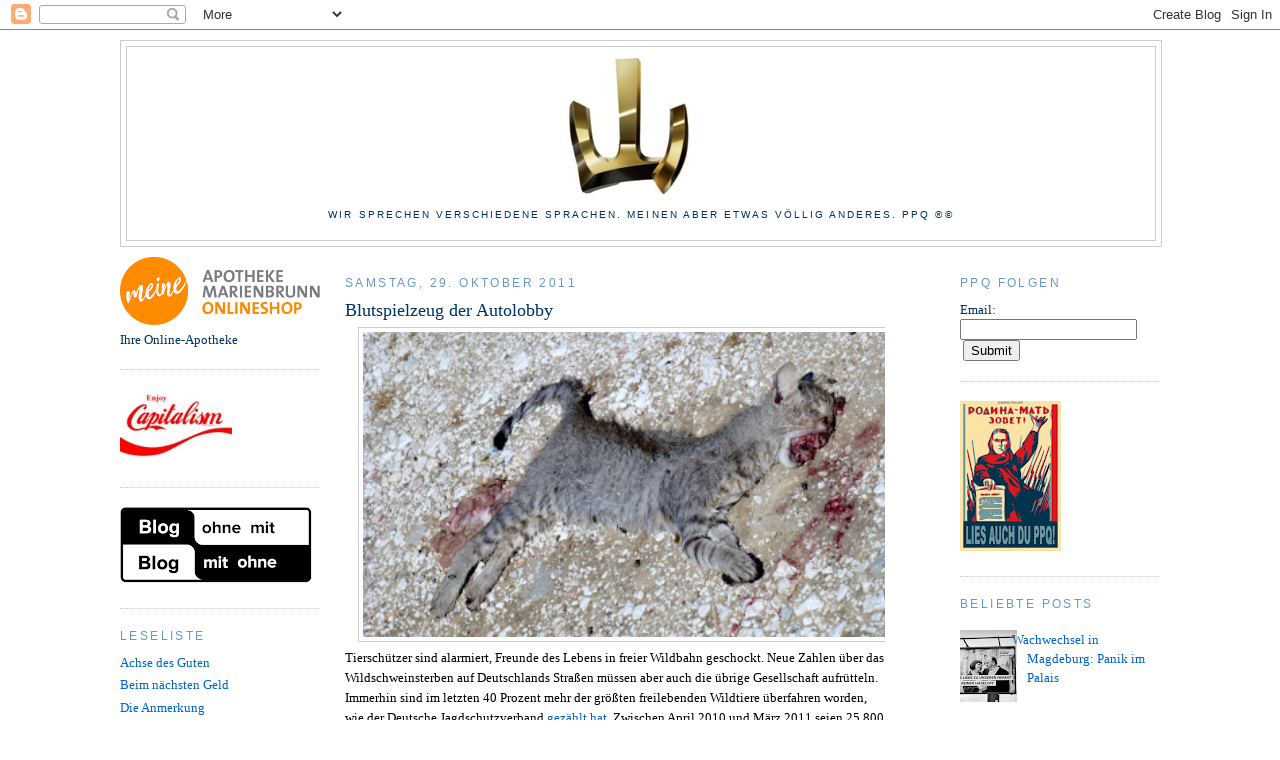

--- FILE ---
content_type: text/html; charset=utf-8
request_url: https://www.google.com/recaptcha/api2/aframe
body_size: 265
content:
<!DOCTYPE HTML><html><head><meta http-equiv="content-type" content="text/html; charset=UTF-8"></head><body><script nonce="cL8vrJv08DFmIcrxJEFURg">/** Anti-fraud and anti-abuse applications only. See google.com/recaptcha */ try{var clients={'sodar':'https://pagead2.googlesyndication.com/pagead/sodar?'};window.addEventListener("message",function(a){try{if(a.source===window.parent){var b=JSON.parse(a.data);var c=clients[b['id']];if(c){var d=document.createElement('img');d.src=c+b['params']+'&rc='+(localStorage.getItem("rc::a")?sessionStorage.getItem("rc::b"):"");window.document.body.appendChild(d);sessionStorage.setItem("rc::e",parseInt(sessionStorage.getItem("rc::e")||0)+1);localStorage.setItem("rc::h",'1768583617461');}}}catch(b){}});window.parent.postMessage("_grecaptcha_ready", "*");}catch(b){}</script></body></html>